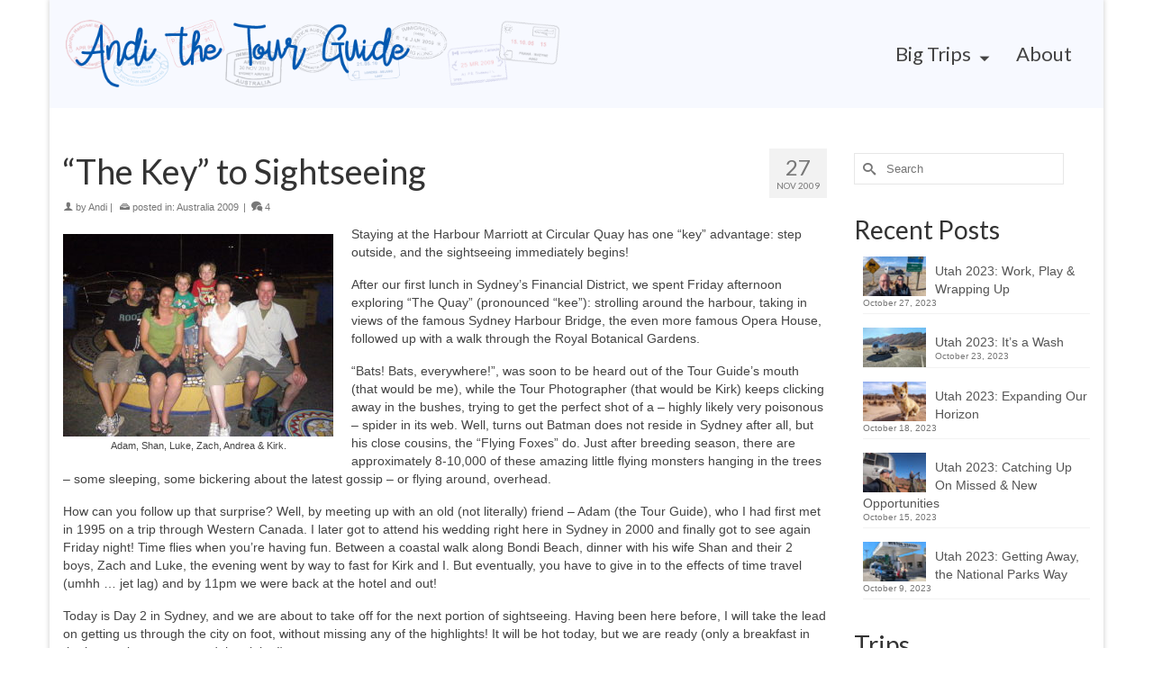

--- FILE ---
content_type: text/html; charset=UTF-8
request_url: https://andithetourguide.com/australia-2009/the-key-to-sightseeing/
body_size: 14998
content:
<!DOCTYPE html>
<html class="no-js" lang="en" itemscope="itemscope" itemtype="https://schema.org/WebPage" >
<head>
  <meta charset="UTF-8">
  <meta name="viewport" content="width=device-width, initial-scale=1.0">
  <meta http-equiv="X-UA-Compatible" content="IE=edge">
  <title>&#8220;The Key&#8221; to Sightseeing &#8211; Andi the Tour Guide</title>
<meta name='robots' content='max-image-preview:large' />
<link rel='dns-prefetch' href='//fonts.googleapis.com' />
<link rel="alternate" type="application/rss+xml" title="Andi the Tour Guide &raquo; Feed" href="https://andithetourguide.com/feed/" />
<link rel="alternate" type="application/rss+xml" title="Andi the Tour Guide &raquo; Comments Feed" href="https://andithetourguide.com/comments/feed/" />
<link rel="alternate" type="application/rss+xml" title="Andi the Tour Guide &raquo; &#8220;The Key&#8221; to Sightseeing Comments Feed" href="https://andithetourguide.com/australia-2009/the-key-to-sightseeing/feed/" />
<link rel="alternate" title="oEmbed (JSON)" type="application/json+oembed" href="https://andithetourguide.com/wp-json/oembed/1.0/embed?url=https%3A%2F%2Fandithetourguide.com%2Faustralia-2009%2Fthe-key-to-sightseeing%2F" />
<link rel="alternate" title="oEmbed (XML)" type="text/xml+oembed" href="https://andithetourguide.com/wp-json/oembed/1.0/embed?url=https%3A%2F%2Fandithetourguide.com%2Faustralia-2009%2Fthe-key-to-sightseeing%2F&#038;format=xml" />
<style id='wp-img-auto-sizes-contain-inline-css' type='text/css'>
img:is([sizes=auto i],[sizes^="auto," i]){contain-intrinsic-size:3000px 1500px}
/*# sourceURL=wp-img-auto-sizes-contain-inline-css */
</style>
<style id='wp-emoji-styles-inline-css' type='text/css'>

	img.wp-smiley, img.emoji {
		display: inline !important;
		border: none !important;
		box-shadow: none !important;
		height: 1em !important;
		width: 1em !important;
		margin: 0 0.07em !important;
		vertical-align: -0.1em !important;
		background: none !important;
		padding: 0 !important;
	}
/*# sourceURL=wp-emoji-styles-inline-css */
</style>
<style id='wp-block-library-inline-css' type='text/css'>
:root{--wp-block-synced-color:#7a00df;--wp-block-synced-color--rgb:122,0,223;--wp-bound-block-color:var(--wp-block-synced-color);--wp-editor-canvas-background:#ddd;--wp-admin-theme-color:#007cba;--wp-admin-theme-color--rgb:0,124,186;--wp-admin-theme-color-darker-10:#006ba1;--wp-admin-theme-color-darker-10--rgb:0,107,160.5;--wp-admin-theme-color-darker-20:#005a87;--wp-admin-theme-color-darker-20--rgb:0,90,135;--wp-admin-border-width-focus:2px}@media (min-resolution:192dpi){:root{--wp-admin-border-width-focus:1.5px}}.wp-element-button{cursor:pointer}:root .has-very-light-gray-background-color{background-color:#eee}:root .has-very-dark-gray-background-color{background-color:#313131}:root .has-very-light-gray-color{color:#eee}:root .has-very-dark-gray-color{color:#313131}:root .has-vivid-green-cyan-to-vivid-cyan-blue-gradient-background{background:linear-gradient(135deg,#00d084,#0693e3)}:root .has-purple-crush-gradient-background{background:linear-gradient(135deg,#34e2e4,#4721fb 50%,#ab1dfe)}:root .has-hazy-dawn-gradient-background{background:linear-gradient(135deg,#faaca8,#dad0ec)}:root .has-subdued-olive-gradient-background{background:linear-gradient(135deg,#fafae1,#67a671)}:root .has-atomic-cream-gradient-background{background:linear-gradient(135deg,#fdd79a,#004a59)}:root .has-nightshade-gradient-background{background:linear-gradient(135deg,#330968,#31cdcf)}:root .has-midnight-gradient-background{background:linear-gradient(135deg,#020381,#2874fc)}:root{--wp--preset--font-size--normal:16px;--wp--preset--font-size--huge:42px}.has-regular-font-size{font-size:1em}.has-larger-font-size{font-size:2.625em}.has-normal-font-size{font-size:var(--wp--preset--font-size--normal)}.has-huge-font-size{font-size:var(--wp--preset--font-size--huge)}.has-text-align-center{text-align:center}.has-text-align-left{text-align:left}.has-text-align-right{text-align:right}.has-fit-text{white-space:nowrap!important}#end-resizable-editor-section{display:none}.aligncenter{clear:both}.items-justified-left{justify-content:flex-start}.items-justified-center{justify-content:center}.items-justified-right{justify-content:flex-end}.items-justified-space-between{justify-content:space-between}.screen-reader-text{border:0;clip-path:inset(50%);height:1px;margin:-1px;overflow:hidden;padding:0;position:absolute;width:1px;word-wrap:normal!important}.screen-reader-text:focus{background-color:#ddd;clip-path:none;color:#444;display:block;font-size:1em;height:auto;left:5px;line-height:normal;padding:15px 23px 14px;text-decoration:none;top:5px;width:auto;z-index:100000}html :where(.has-border-color){border-style:solid}html :where([style*=border-top-color]){border-top-style:solid}html :where([style*=border-right-color]){border-right-style:solid}html :where([style*=border-bottom-color]){border-bottom-style:solid}html :where([style*=border-left-color]){border-left-style:solid}html :where([style*=border-width]){border-style:solid}html :where([style*=border-top-width]){border-top-style:solid}html :where([style*=border-right-width]){border-right-style:solid}html :where([style*=border-bottom-width]){border-bottom-style:solid}html :where([style*=border-left-width]){border-left-style:solid}html :where(img[class*=wp-image-]){height:auto;max-width:100%}:where(figure){margin:0 0 1em}html :where(.is-position-sticky){--wp-admin--admin-bar--position-offset:var(--wp-admin--admin-bar--height,0px)}@media screen and (max-width:600px){html :where(.is-position-sticky){--wp-admin--admin-bar--position-offset:0px}}

/*# sourceURL=wp-block-library-inline-css */
</style><style id='global-styles-inline-css' type='text/css'>
:root{--wp--preset--aspect-ratio--square: 1;--wp--preset--aspect-ratio--4-3: 4/3;--wp--preset--aspect-ratio--3-4: 3/4;--wp--preset--aspect-ratio--3-2: 3/2;--wp--preset--aspect-ratio--2-3: 2/3;--wp--preset--aspect-ratio--16-9: 16/9;--wp--preset--aspect-ratio--9-16: 9/16;--wp--preset--color--black: #000;--wp--preset--color--cyan-bluish-gray: #abb8c3;--wp--preset--color--white: #fff;--wp--preset--color--pale-pink: #f78da7;--wp--preset--color--vivid-red: #cf2e2e;--wp--preset--color--luminous-vivid-orange: #ff6900;--wp--preset--color--luminous-vivid-amber: #fcb900;--wp--preset--color--light-green-cyan: #7bdcb5;--wp--preset--color--vivid-green-cyan: #00d084;--wp--preset--color--pale-cyan-blue: #8ed1fc;--wp--preset--color--vivid-cyan-blue: #0693e3;--wp--preset--color--vivid-purple: #9b51e0;--wp--preset--color--virtue-primary: #2d5c88;--wp--preset--color--virtue-primary-light: #6c8dab;--wp--preset--color--very-light-gray: #eee;--wp--preset--color--very-dark-gray: #444;--wp--preset--gradient--vivid-cyan-blue-to-vivid-purple: linear-gradient(135deg,rgb(6,147,227) 0%,rgb(155,81,224) 100%);--wp--preset--gradient--light-green-cyan-to-vivid-green-cyan: linear-gradient(135deg,rgb(122,220,180) 0%,rgb(0,208,130) 100%);--wp--preset--gradient--luminous-vivid-amber-to-luminous-vivid-orange: linear-gradient(135deg,rgb(252,185,0) 0%,rgb(255,105,0) 100%);--wp--preset--gradient--luminous-vivid-orange-to-vivid-red: linear-gradient(135deg,rgb(255,105,0) 0%,rgb(207,46,46) 100%);--wp--preset--gradient--very-light-gray-to-cyan-bluish-gray: linear-gradient(135deg,rgb(238,238,238) 0%,rgb(169,184,195) 100%);--wp--preset--gradient--cool-to-warm-spectrum: linear-gradient(135deg,rgb(74,234,220) 0%,rgb(151,120,209) 20%,rgb(207,42,186) 40%,rgb(238,44,130) 60%,rgb(251,105,98) 80%,rgb(254,248,76) 100%);--wp--preset--gradient--blush-light-purple: linear-gradient(135deg,rgb(255,206,236) 0%,rgb(152,150,240) 100%);--wp--preset--gradient--blush-bordeaux: linear-gradient(135deg,rgb(254,205,165) 0%,rgb(254,45,45) 50%,rgb(107,0,62) 100%);--wp--preset--gradient--luminous-dusk: linear-gradient(135deg,rgb(255,203,112) 0%,rgb(199,81,192) 50%,rgb(65,88,208) 100%);--wp--preset--gradient--pale-ocean: linear-gradient(135deg,rgb(255,245,203) 0%,rgb(182,227,212) 50%,rgb(51,167,181) 100%);--wp--preset--gradient--electric-grass: linear-gradient(135deg,rgb(202,248,128) 0%,rgb(113,206,126) 100%);--wp--preset--gradient--midnight: linear-gradient(135deg,rgb(2,3,129) 0%,rgb(40,116,252) 100%);--wp--preset--font-size--small: 13px;--wp--preset--font-size--medium: 20px;--wp--preset--font-size--large: 36px;--wp--preset--font-size--x-large: 42px;--wp--preset--spacing--20: 0.44rem;--wp--preset--spacing--30: 0.67rem;--wp--preset--spacing--40: 1rem;--wp--preset--spacing--50: 1.5rem;--wp--preset--spacing--60: 2.25rem;--wp--preset--spacing--70: 3.38rem;--wp--preset--spacing--80: 5.06rem;--wp--preset--shadow--natural: 6px 6px 9px rgba(0, 0, 0, 0.2);--wp--preset--shadow--deep: 12px 12px 50px rgba(0, 0, 0, 0.4);--wp--preset--shadow--sharp: 6px 6px 0px rgba(0, 0, 0, 0.2);--wp--preset--shadow--outlined: 6px 6px 0px -3px rgb(255, 255, 255), 6px 6px rgb(0, 0, 0);--wp--preset--shadow--crisp: 6px 6px 0px rgb(0, 0, 0);}:where(.is-layout-flex){gap: 0.5em;}:where(.is-layout-grid){gap: 0.5em;}body .is-layout-flex{display: flex;}.is-layout-flex{flex-wrap: wrap;align-items: center;}.is-layout-flex > :is(*, div){margin: 0;}body .is-layout-grid{display: grid;}.is-layout-grid > :is(*, div){margin: 0;}:where(.wp-block-columns.is-layout-flex){gap: 2em;}:where(.wp-block-columns.is-layout-grid){gap: 2em;}:where(.wp-block-post-template.is-layout-flex){gap: 1.25em;}:where(.wp-block-post-template.is-layout-grid){gap: 1.25em;}.has-black-color{color: var(--wp--preset--color--black) !important;}.has-cyan-bluish-gray-color{color: var(--wp--preset--color--cyan-bluish-gray) !important;}.has-white-color{color: var(--wp--preset--color--white) !important;}.has-pale-pink-color{color: var(--wp--preset--color--pale-pink) !important;}.has-vivid-red-color{color: var(--wp--preset--color--vivid-red) !important;}.has-luminous-vivid-orange-color{color: var(--wp--preset--color--luminous-vivid-orange) !important;}.has-luminous-vivid-amber-color{color: var(--wp--preset--color--luminous-vivid-amber) !important;}.has-light-green-cyan-color{color: var(--wp--preset--color--light-green-cyan) !important;}.has-vivid-green-cyan-color{color: var(--wp--preset--color--vivid-green-cyan) !important;}.has-pale-cyan-blue-color{color: var(--wp--preset--color--pale-cyan-blue) !important;}.has-vivid-cyan-blue-color{color: var(--wp--preset--color--vivid-cyan-blue) !important;}.has-vivid-purple-color{color: var(--wp--preset--color--vivid-purple) !important;}.has-black-background-color{background-color: var(--wp--preset--color--black) !important;}.has-cyan-bluish-gray-background-color{background-color: var(--wp--preset--color--cyan-bluish-gray) !important;}.has-white-background-color{background-color: var(--wp--preset--color--white) !important;}.has-pale-pink-background-color{background-color: var(--wp--preset--color--pale-pink) !important;}.has-vivid-red-background-color{background-color: var(--wp--preset--color--vivid-red) !important;}.has-luminous-vivid-orange-background-color{background-color: var(--wp--preset--color--luminous-vivid-orange) !important;}.has-luminous-vivid-amber-background-color{background-color: var(--wp--preset--color--luminous-vivid-amber) !important;}.has-light-green-cyan-background-color{background-color: var(--wp--preset--color--light-green-cyan) !important;}.has-vivid-green-cyan-background-color{background-color: var(--wp--preset--color--vivid-green-cyan) !important;}.has-pale-cyan-blue-background-color{background-color: var(--wp--preset--color--pale-cyan-blue) !important;}.has-vivid-cyan-blue-background-color{background-color: var(--wp--preset--color--vivid-cyan-blue) !important;}.has-vivid-purple-background-color{background-color: var(--wp--preset--color--vivid-purple) !important;}.has-black-border-color{border-color: var(--wp--preset--color--black) !important;}.has-cyan-bluish-gray-border-color{border-color: var(--wp--preset--color--cyan-bluish-gray) !important;}.has-white-border-color{border-color: var(--wp--preset--color--white) !important;}.has-pale-pink-border-color{border-color: var(--wp--preset--color--pale-pink) !important;}.has-vivid-red-border-color{border-color: var(--wp--preset--color--vivid-red) !important;}.has-luminous-vivid-orange-border-color{border-color: var(--wp--preset--color--luminous-vivid-orange) !important;}.has-luminous-vivid-amber-border-color{border-color: var(--wp--preset--color--luminous-vivid-amber) !important;}.has-light-green-cyan-border-color{border-color: var(--wp--preset--color--light-green-cyan) !important;}.has-vivid-green-cyan-border-color{border-color: var(--wp--preset--color--vivid-green-cyan) !important;}.has-pale-cyan-blue-border-color{border-color: var(--wp--preset--color--pale-cyan-blue) !important;}.has-vivid-cyan-blue-border-color{border-color: var(--wp--preset--color--vivid-cyan-blue) !important;}.has-vivid-purple-border-color{border-color: var(--wp--preset--color--vivid-purple) !important;}.has-vivid-cyan-blue-to-vivid-purple-gradient-background{background: var(--wp--preset--gradient--vivid-cyan-blue-to-vivid-purple) !important;}.has-light-green-cyan-to-vivid-green-cyan-gradient-background{background: var(--wp--preset--gradient--light-green-cyan-to-vivid-green-cyan) !important;}.has-luminous-vivid-amber-to-luminous-vivid-orange-gradient-background{background: var(--wp--preset--gradient--luminous-vivid-amber-to-luminous-vivid-orange) !important;}.has-luminous-vivid-orange-to-vivid-red-gradient-background{background: var(--wp--preset--gradient--luminous-vivid-orange-to-vivid-red) !important;}.has-very-light-gray-to-cyan-bluish-gray-gradient-background{background: var(--wp--preset--gradient--very-light-gray-to-cyan-bluish-gray) !important;}.has-cool-to-warm-spectrum-gradient-background{background: var(--wp--preset--gradient--cool-to-warm-spectrum) !important;}.has-blush-light-purple-gradient-background{background: var(--wp--preset--gradient--blush-light-purple) !important;}.has-blush-bordeaux-gradient-background{background: var(--wp--preset--gradient--blush-bordeaux) !important;}.has-luminous-dusk-gradient-background{background: var(--wp--preset--gradient--luminous-dusk) !important;}.has-pale-ocean-gradient-background{background: var(--wp--preset--gradient--pale-ocean) !important;}.has-electric-grass-gradient-background{background: var(--wp--preset--gradient--electric-grass) !important;}.has-midnight-gradient-background{background: var(--wp--preset--gradient--midnight) !important;}.has-small-font-size{font-size: var(--wp--preset--font-size--small) !important;}.has-medium-font-size{font-size: var(--wp--preset--font-size--medium) !important;}.has-large-font-size{font-size: var(--wp--preset--font-size--large) !important;}.has-x-large-font-size{font-size: var(--wp--preset--font-size--x-large) !important;}
/*# sourceURL=global-styles-inline-css */
</style>

<style id='classic-theme-styles-inline-css' type='text/css'>
/*! This file is auto-generated */
.wp-block-button__link{color:#fff;background-color:#32373c;border-radius:9999px;box-shadow:none;text-decoration:none;padding:calc(.667em + 2px) calc(1.333em + 2px);font-size:1.125em}.wp-block-file__button{background:#32373c;color:#fff;text-decoration:none}
/*# sourceURL=/wp-includes/css/classic-themes.min.css */
</style>
<link rel='stylesheet' id='slb_core-css' href='https://andithetourguide.com/wp-content/plugins/simple-lightbox/client/css/app.css?ver=2.9.4' type='text/css' media='all' />
<link rel='stylesheet' id='tablepress-default-css' href='https://andithetourguide.com/wp-content/plugins/tablepress/css/build/default.css?ver=3.2.6' type='text/css' media='all' />
<style id='kadence-blocks-global-variables-inline-css' type='text/css'>
:root {--global-kb-font-size-sm:clamp(0.8rem, 0.73rem + 0.217vw, 0.9rem);--global-kb-font-size-md:clamp(1.1rem, 0.995rem + 0.326vw, 1.25rem);--global-kb-font-size-lg:clamp(1.75rem, 1.576rem + 0.543vw, 2rem);--global-kb-font-size-xl:clamp(2.25rem, 1.728rem + 1.63vw, 3rem);--global-kb-font-size-xxl:clamp(2.5rem, 1.456rem + 3.26vw, 4rem);--global-kb-font-size-xxxl:clamp(2.75rem, 0.489rem + 7.065vw, 6rem);}:root {--global-palette1: #3182CE;--global-palette2: #2B6CB0;--global-palette3: #1A202C;--global-palette4: #2D3748;--global-palette5: #4A5568;--global-palette6: #718096;--global-palette7: #EDF2F7;--global-palette8: #F7FAFC;--global-palette9: #ffffff;}
/*# sourceURL=kadence-blocks-global-variables-inline-css */
</style>
<link rel='stylesheet' id='virtue_main-css' href='https://andithetourguide.com/wp-content/themes/virtue_premium/assets/css/virtue.css?ver=4.10.21' type='text/css' media='all' />
<link rel='stylesheet' id='virtue_print-css' href='https://andithetourguide.com/wp-content/themes/virtue_premium/assets/css/virtue_print.css?ver=4.10.21' type='text/css' media='print' />
<link rel='stylesheet' id='virtue_so_pb-css' href='https://andithetourguide.com/wp-content/themes/virtue_premium/assets/css/virtue-so-page-builder.css?ver=4.10.21' type='text/css' media='all' />
<link rel='stylesheet' id='virtue_icons-css' href='https://andithetourguide.com/wp-content/themes/virtue_premium/assets/css/virtue_icons.css?ver=4.10.21' type='text/css' media='all' />
<link rel='stylesheet' id='virtue_skin-css' href='https://andithetourguide.com/wp-content/themes/virtue_premium/assets/css/skins/default.css?ver=4.10.21' type='text/css' media='all' />
<link rel='stylesheet' id='redux-google-fonts-virtue_premium-css' href='https://fonts.googleapis.com/css?family=Lato%3A400%2C700&#038;ver=6.9' type='text/css' media='all' />
<script type="text/javascript" src="https://andithetourguide.com/wp-includes/js/jquery/jquery.min.js?ver=3.7.1" id="jquery-core-js"></script>
<script type="text/javascript" src="https://andithetourguide.com/wp-includes/js/jquery/jquery-migrate.min.js?ver=3.4.1" id="jquery-migrate-js"></script>
<link rel="https://api.w.org/" href="https://andithetourguide.com/wp-json/" /><link rel="alternate" title="JSON" type="application/json" href="https://andithetourguide.com/wp-json/wp/v2/posts/181" /><link rel="EditURI" type="application/rsd+xml" title="RSD" href="https://andithetourguide.com/xmlrpc.php?rsd" />

<link rel="canonical" href="https://andithetourguide.com/australia-2009/the-key-to-sightseeing/" />
<link rel='shortlink' href='https://andithetourguide.com/?p=181' />

		<!-- GA Google Analytics @ https://m0n.co/ga -->
		<script async src="https://www.googletagmanager.com/gtag/js?id=UA-39499605-3"></script>
		<script>
			window.dataLayer = window.dataLayer || [];
			function gtag(){dataLayer.push(arguments);}
			gtag('js', new Date());
			gtag('config', 'UA-39499605-3');
		</script>

	<style type="text/css" id="kt-custom-css">#logo {padding-top:25px;}#logo {padding-bottom:5px;}#logo {margin-left:15px;}#logo {margin-right:0px;}#nav-main, .nav-main {margin-top:40px;}#nav-main, .nav-main  {margin-bottom:10px;}.headerfont, .tp-caption, .yith-wcan-list li, .yith-wcan .yith-wcan-reset-navigation, ul.yith-wcan-label li a, .price {font-family:Lato;} 
  .topbarmenu ul li {font-family:Lato;}
  #kadbreadcrumbs {font-family:Arial, Helvetica, sans-serif;}.headerclass, .mobile-headerclass, .kt-mainnavsticky .sticky-wrapper.is-sticky #nav-main {background:#f7f9ff    ;}.footerclass {background:#f7f9ff    ;}input[type=number]::-webkit-inner-spin-button, input[type=number]::-webkit-outer-spin-button { -webkit-appearance: none; margin: 0; } input[type=number] {-moz-appearance: textfield;}.quantity input::-webkit-outer-spin-button,.quantity input::-webkit-inner-spin-button {display: none;}.portfolionav {padding: 10px 0 10px;}.woocommerce-ordering {margin: 16px 0 0;}.product_item .product_details h5 {text-transform: none;} @media (-webkit-min-device-pixel-ratio: 2), (min-resolution: 192dpi) { body #kad-banner #logo .kad-standard-logo, body #kad-banner #logo .kt-intrinsic-container-center {display: none;} body #kad-banner #logo .kad-retina-logo {display: block;}}.product_item .product_details h5 {min-height:40px;}#nav-second ul.sf-menu>li {width:16.5%;}.kad-header-style-two .nav-main ul.sf-menu > li {width: 33.333333%;}[class*="wp-image"] {-webkit-box-shadow: none;-moz-box-shadow: none;box-shadow: none;border:none;}[class*="wp-image"]:hover {-webkit-box-shadow: none;-moz-box-shadow: none;box-shadow: none;border:none;} .light-dropshaddow {-moz-box-shadow: none;-webkit-box-shadow: none;box-shadow: none;}.kad-header-style-three #nav-main ul.sf-menu > li > a {line-height:120px; height:120px;}.entry-content p { margin-bottom:16px;}.loading {
    background: url(/wp-content/uploads/2019/02/000000-0.png) no-repeat center center; 
}

.slick-dots{
    margin-left: -1000px;
}

a.kt-excerpt-readmore {
    font-weight: bold;
}</style><link rel="icon" href="https://andithetourguide.com/wp-content/uploads/2018/12/cropped-andi-32x32.png" sizes="32x32" />
<link rel="icon" href="https://andithetourguide.com/wp-content/uploads/2018/12/cropped-andi-192x192.png" sizes="192x192" />
<link rel="apple-touch-icon" href="https://andithetourguide.com/wp-content/uploads/2018/12/cropped-andi-180x180.png" />
<meta name="msapplication-TileImage" content="https://andithetourguide.com/wp-content/uploads/2018/12/cropped-andi-270x270.png" />
<style type="text/css" title="dynamic-css" class="options-output">header #logo a.brand,.logofont{font-family:Lato;line-height:40px;font-weight:400;font-style:normal;font-size:32px;}.kad_tagline{font-family:Lato;line-height:20px;font-weight:400;font-style:normal;color:#444444;font-size:14px;}.product_item .product_details h5{font-family:Lato;line-height:20px;font-weight:700;font-style:normal;font-size:16px;}h1{font-family:Lato;line-height:40px;font-weight:400;font-style:normal;font-size:38px;}h2{font-family:Lato;line-height:40px;font-weight:400;font-style:normal;font-size:32px;}h3{font-family:Lato;line-height:40px;font-weight:400;font-style:normal;font-size:28px;}h4{font-family:Lato;line-height:40px;font-weight:400;font-style:normal;font-size:24px;}h5{font-family:Lato;line-height:24px;font-weight:normal;font-style:normal;font-size:18px;}body{font-family:Arial, Helvetica, sans-serif;line-height:20px;font-weight:400;font-style:normal;font-size:14px;}#nav-main ul.sf-menu a, .nav-main ul.sf-menu a{font-family:Lato;line-height:22px;font-weight:400;font-style:normal;font-size:22px;}#nav-second ul.sf-menu a{font-family:Lato;line-height:22px;font-weight:400;font-style:normal;font-size:22px;}#nav-main ul.sf-menu ul li a, #nav-second ul.sf-menu ul li a, .nav-main ul.sf-menu ul li a{line-height:inherit;font-size:12px;}.kad-nav-inner .kad-mnav, .kad-mobile-nav .kad-nav-inner li a,.nav-trigger-case{font-family:Lato;line-height:20px;font-weight:400;font-style:normal;font-size:16px;}</style></head>
<body class="wp-singular post-template-default single single-post postid-181 single-format-standard wp-embed-responsive wp-theme-virtue_premium kt-turnoff-lightbox kt-showsub-indicator stickyheader virtue-skin-default boxed the-key-to-sightseeing" data-smooth-scrolling="0" data-smooth-scrolling-hide="0" data-jsselect="1" data-product-tab-scroll="0" data-animate="1" data-sticky="1" >
		<div id="wrapper" class="container">
	<!--[if lt IE 8]><div class="alert"> You are using an outdated browser. Please upgrade your browser to improve your experience.</div><![endif]-->
	<header id="kad-banner" class="banner headerclass kad-header-style-three kt-not-mobile-sticky" data-header-shrink="1" data-mobile-sticky="0" data-header-base-height="120">
  <div id="kad-shrinkheader" class="container" style="height:120px; line-height:120px; ">
    <div class="row">
          <div class="col-md-6 clearfix kad-header-left">
            <div id="logo" class="logocase">
              <a class="brand logofont" style="height:120px; line-height:120px; display:block;" href="https://andithetourguide.com/" title="Andi the Tour Guide">
              								<div id="thelogo" style="height:120px; line-height:120px;">
															<img src="https://andithetourguide.com/wp-content/uploads/2016/05/andithetourguide.png" style="max-height:120px" alt="Andi the Tour Guide" class="kad-standard-logo" />
																<img src="https://andithetourguide.com/wp-content/uploads/2016/05/andithetourguide.png" class="kad-retina-logo" alt="Andi the Tour Guide" style="max-height:120px" />
													</div>
					              </a>
           </div> <!-- Close #logo -->
       </div><!-- close col-md-4 -->

       <div class="col-md-6 kad-header-right">
         <nav id="nav-main" class="clearfix nav-main">
          <ul id="menu-main" class="sf-menu"><li  class=" sf-dropdown menu-item-has-children menu-item-2862 menu-item menu-big-trips"><a href="https://andithetourguide.com/travel/"><span>Big Trips</span></a>
<ul class="sub-menu sf-dropdown-menu dropdown">
	<li  class=" menu-item-11415 menu-item menu-utah-2023"><a href="https://andithetourguide.com/travel/utah-2023/"><span>Utah 2023</span></a></li>
	<li  class=" menu-item-10915 menu-item menu-getting-away-2021"><a href="https://andithetourguide.com/travel/getting-away-2021/"><span>Getting Away 2021</span></a></li>
	<li  class=" menu-item-5985 menu-item menu-utah-2020"><a href="https://andithetourguide.com/travel/utah-2020/"><span>Utah 2020</span></a></li>
	<li  class=" menu-item-4699 menu-item menu-norway-sweden-finland-estonia-2019"><a href="https://andithetourguide.com/travel/scandinavia-2019/"><span>Norway, Sweden, Finland &#038; Estonia 2019</span></a></li>
	<li  class=" menu-item-4698 menu-item menu-alaska-2018"><a href="https://andithetourguide.com/travel/alaska-2018/"><span>Alaska 2018</span></a></li>
	<li  class=" menu-item-4701 menu-item menu-europe-holland-germany-austria-2018"><a href="https://andithetourguide.com/travel/europe-2018/"><span>Europe (Holland, Germany &#038; Austria) 2018</span></a></li>
	<li  class=" menu-item-4700 menu-item menu-southeast-asia-2017"><a href="https://andithetourguide.com/travel/southeast-asia-2017/"><span>Southeast Asia 2017</span></a></li>
	<li  class=" menu-item-2864 menu-item menu-usa-road-trip-2016"><a href="https://andithetourguide.com/travel/usa-2016/"><span>USA Road Trip 2016</span></a></li>
	<li  class=" menu-item-2863 menu-item menu-europe-switzerland-italy-austria-2015"><a href="https://andithetourguide.com/travel/europe-2015/"><span>Europe (Switzerland, Italy &#038; Austria) 2015</span></a></li>
	<li  class=" menu-item-2865 menu-item menu-new-zealand-2014"><a href="https://andithetourguide.com/travel/new-zealand-2014/"><span>New Zealand 2014</span></a></li>
	<li  class=" menu-item-2893 menu-item menu-london-2012"><a href="https://andithetourguide.com/london-2012/london-2012/"><span>London 2012</span></a></li>
	<li  class=" menu-item-2866 menu-item menu-southwest-2012"><a href="https://andithetourguide.com/travel/southwest-2012/"><span>Southwest 2012</span></a></li>
	<li  class=" menu-item-2871 menu-item menu-canada-2011"><a href="https://andithetourguide.com/travel/canada-2011/"><span>Canada 2011</span></a></li>
	<li  class=" menu-item-2869 menu-item menu-thailand-2011"><a href="https://andithetourguide.com/travel/thailand-2011/"><span>Thailand 2011</span></a></li>
	<li  class=" menu-item-2867 menu-item menu-florida-2010"><a href="https://andithetourguide.com/travel/florida-2010/"><span>Florida 2010</span></a></li>
	<li  class=" menu-item-2868 menu-item menu-austria-2010"><a href="https://andithetourguide.com/travel/austria-2010/"><span>Austria 2010</span></a></li>
	<li  class=" menu-item-2870 menu-item menu-australia-2009"><a href="https://andithetourguide.com/travel/australia-2009/"><span>Australia 2009</span></a></li>
</ul>
</li>
<li  class=" menu-item-2881 menu-item menu-about"><a href="https://andithetourguide.com/about/"><span>About</span></a></li>
           </ul>         </nav> 
        </div> <!-- Close span7 -->       
    </div> <!-- Close Row -->
  </div> <!-- Close Container -->
        <div class="container kad-nav-three" >
           <div id="mobile-nav-trigger" class="nav-trigger mobile-nav-trigger-id">
              <button class="nav-trigger-case collapsed" title="Menu" aria-label="Menu" data-toggle="collapse" rel="nofollow" data-target=".mobile_menu_collapse">
                <span class="kad-navbtn mobileclass clearfix"><i class="icon-menu"></i></span>
                                <span class="kad-menu-name mobileclass">Menu</span>
              </button>
            </div>
            <div id="kad-mobile-nav" class="kad-mobile-nav id-kad-mobile-nav">
              <div class="kad-nav-inner mobileclass">
                <div id="mobile_menu_collapse" class="kad-nav-collapse collapse mobile_menu_collapse">
                <ul id="menu-mobile" class="kad-mnav"><li  class=" sf-dropdown menu-item-has-children menu-item-3378 menu-item menu-big-trips"><a href="https://andithetourguide.com/travel/"><span>Big Trips</span></a>
<ul class="sub-menu sf-dropdown-menu dropdown">
	<li  class=" menu-item-11794 menu-item menu-utah-2023"><a href="https://andithetourguide.com/travel/utah-2023/"><span>Utah 2023</span></a></li>
	<li  class=" menu-item-11793 menu-item menu-getting-away-2021"><a href="https://andithetourguide.com/travel/getting-away-2021/"><span>Getting Away 2021</span></a></li>
	<li  class=" menu-item-11792 menu-item menu-utah-2020"><a href="https://andithetourguide.com/travel/utah-2020/"><span>Utah 2020</span></a></li>
	<li  class=" menu-item-4694 menu-item menu-norway-sweden-finland-estonia-2019"><a href="https://andithetourguide.com/travel/scandinavia-2019/"><span>Norway, Sweden, Finland &#038; Estonia 2019</span></a></li>
	<li  class=" menu-item-4693 menu-item menu-alaska-2018"><a href="https://andithetourguide.com/travel/alaska-2018/"><span>Alaska 2018</span></a></li>
	<li  class=" menu-item-4696 menu-item menu-europe-holland-germany-austria-2018"><a href="https://andithetourguide.com/travel/europe-2018/"><span>Europe (Holland, Germany &#038; Austria) 2018</span></a></li>
	<li  class=" menu-item-4695 menu-item menu-southeast-asia-2017"><a href="https://andithetourguide.com/travel/southeast-asia-2017/"><span>Southeast Asia 2017</span></a></li>
	<li  class=" menu-item-3380 menu-item menu-usa-road-trip-2016"><a href="https://andithetourguide.com/travel/usa-2016/"><span>USA Road Trip 2016</span></a></li>
	<li  class=" menu-item-3379 menu-item menu-europe-switzerland-italy-austria-2015"><a href="https://andithetourguide.com/travel/europe-2015/"><span>Europe (Switzerland, Italy &#038; Austria) 2015</span></a></li>
	<li  class=" menu-item-3381 menu-item menu-new-zealand-2014"><a href="https://andithetourguide.com/travel/new-zealand-2014/"><span>New Zealand 2014</span></a></li>
	<li  class=" menu-item-3389 menu-item menu-london-2012"><a href="https://andithetourguide.com/london-2012/london-2012/"><span>London 2012</span></a></li>
	<li  class=" menu-item-3382 menu-item menu-southwest-2012"><a href="https://andithetourguide.com/travel/southwest-2012/"><span>Southwest 2012</span></a></li>
	<li  class=" menu-item-3387 menu-item menu-canada-2011"><a href="https://andithetourguide.com/travel/canada-2011/"><span>Canada 2011</span></a></li>
	<li  class=" menu-item-3385 menu-item menu-thailand-2011"><a href="https://andithetourguide.com/travel/thailand-2011/"><span>Thailand 2011</span></a></li>
	<li  class=" menu-item-3383 menu-item menu-florida-2010"><a href="https://andithetourguide.com/travel/florida-2010/"><span>Florida 2010</span></a></li>
	<li  class=" menu-item-3384 menu-item menu-austria-2010"><a href="https://andithetourguide.com/travel/austria-2010/"><span>Austria 2010</span></a></li>
	<li  class=" menu-item-3386 menu-item menu-australia-2009"><a href="https://andithetourguide.com/travel/australia-2009/"><span>Australia 2009</span></a></li>
</ul>
</li>
<li  class=" menu-item-3388 menu-item menu-about"><a href="https://andithetourguide.com/about/"><span>About</span></a></li>
<li  class=" menu-item-11795 menu-item menu-home"><a href="https://andithetourguide.com"><span>Home</span></a></li>
</ul>               </div>
            </div>
          </div>
          </div> <!-- Close Container -->
           
          </header>	<div class="wrap clearfix contentclass hfeed" role="document">

			<div id="content" class="container">
	<div id="post-181" class="row single-article">
		<div class="main col-lg-9 col-md-8" id="ktmain" role="main">
							<article class="kt_no_post_header_content post-181 post type-post status-publish format-standard has-post-thumbnail hentry category-australia-2009">
						<div class="postmeta updated color_gray">
		<div class="postdate bg-lightgray headerfont">
			<meta itemprop="datePublished" content="2020-01-01T23:29:22-08:00">
			<span class="postday">27</span>
			Nov 2009		</div>
	</div>
						<header>
					<h1 class="entry-title">&#8220;The Key&#8221; to Sightseeing</h1><div class="subhead">
			<span class="postauthortop author vcard">
			<i class="icon-user2"></i>
			by 			<span itemprop="author"><a href="https://andithetourguide.com/author/andrea/" class="fn" rel="author">Andi</a></span>
			<span class="virtue-meta-divider post-author-divider"> | </span>
		</span>
				<span class="postedintop">
			<i class="icon-drawer"></i>
			posted in: <a href="https://andithetourguide.com/category/australia-2009/" rel="category tag">Australia 2009</a>		</span>
		<span class="virtue-meta-divider post-category-divider kad-hidepostedin"> | </span>
				<span class="postcommentscount">
			<a href="https://andithetourguide.com/australia-2009/the-key-to-sightseeing/#virtue_comments">
				<i class="icon-bubbles"></i>
				4			</a>
		</span>
		</div>
					</header>
					<div class="entry-content clearfix" itemprop="articleBody">
						<figure id="attachment_6056" class="thumbnail wp-caption alignleft" style="width: 300px"><a href="https://andithetourguide.com/wp-content/uploads/2009/11/australia-day-01-54.jpg" data-slb-active="1" data-slb-asset="632221512" data-slb-internal="0" data-slb-group="181"><img fetchpriority="high" decoding="async" class="size-medium wp-image-6056" src="https://andithetourguide.com/wp-content/uploads/2009/11/australia-day-01-54-300x225.jpg" alt="" width="300" height="225" data-id="6056" srcset="https://andithetourguide.com/wp-content/uploads/2009/11/australia-day-01-54-300x225.jpg 300w, https://andithetourguide.com/wp-content/uploads/2009/11/australia-day-01-54-1024x767.jpg 1024w, https://andithetourguide.com/wp-content/uploads/2009/11/australia-day-01-54-366x274.jpg 366w, https://andithetourguide.com/wp-content/uploads/2009/11/australia-day-01-54-520x390.jpg 520w, https://andithetourguide.com/wp-content/uploads/2009/11/australia-day-01-54-260x195.jpg 260w, https://andithetourguide.com/wp-content/uploads/2009/11/australia-day-01-54.jpg 1200w" sizes="(max-width: 300px) 100vw, 300px" /></a><figcaption class="caption wp-caption-text">Adam, Shan, Luke, Zach, Andrea &amp; Kirk.</figcaption></figure>
<p>Staying at the Harbour Marriott at Circular Quay has one &#8220;key&#8221; advantage: step outside, and the sightseeing immediately begins!</p>
<p>After our first lunch in Sydney&#8217;s Financial District, we spent Friday afternoon exploring &#8220;The Quay&#8221; (pronounced &#8220;kee&#8221;): strolling around the harbour, taking in views of the famous Sydney Harbour Bridge, the even more famous Opera House, followed up with a walk through the Royal Botanical Gardens.</p>
<p>&#8220;Bats! Bats, everywhere!&#8221;, was soon to be heard out of the Tour Guide&#8217;s mouth (that would be me), while the Tour Photographer (that would be Kirk) keeps clicking away in the bushes, trying to get the perfect shot of a &#8211; highly likely very poisonous &#8211; spider in its web. Well, turns out Batman does not reside in Sydney after all, but his close cousins, the &#8220;Flying Foxes&#8221; do. Just after breeding season, there are approximately 8-10,000 of these amazing little flying monsters hanging in the trees &#8211; some sleeping, some bickering about the latest gossip &#8211; or flying around, overhead.</p>
<p>How can you follow up that surprise? Well, by meeting up with an old (not literally) friend &#8211; Adam (the Tour Guide), who I had first met in 1995 on a trip through Western Canada. I later got to attend his wedding right here in Sydney in 2000 and finally got to see again Friday night! Time flies when you&#8217;re having fun. Between a coastal walk along Bondi Beach, dinner with his wife Shan and their 2 boys, Zach and Luke, the evening went by way to fast for Kirk and I. But eventually, you have to give in to the effects of time travel (umhh &#8230; jet lag) and by 11pm we were back at the hotel and out!</p>
<p>Today is Day 2 in Sydney, and we are about to take off for the next portion of sightseeing. Having been here before, I will take the lead on getting us through the city on foot, without missing any of the highlights! It will be hot today, but we are ready (only a breakfast in the lounge between us and the sights!) &#8230;</p>
<p>More to follow &#8230; stay tuned!</p>
					</div>
					<footer class="single-footer">
						<meta itemprop="dateModified" content="2020-01-01T23:29:22-08:00"><meta itemscope itemprop="mainEntityOfPage" content="https://andithetourguide.com/australia-2009/the-key-to-sightseeing/" itemType="https://schema.org/WebPage" itemid="https://andithetourguide.com/australia-2009/the-key-to-sightseeing/"><div itemprop="publisher" itemscope itemtype="https://schema.org/Organization"><div itemprop="logo" itemscope itemtype="https://schema.org/ImageObject"><meta itemprop="url" content="https://andithetourguide.com/wp-content/uploads/2016/05/andithetourguide.png"><meta itemprop="width" content="720"><meta itemprop="height" content="105"></div><meta itemprop="name" content="Andi the Tour Guide"></div><div class="kad-post-navigation clearfix">
        <div class="alignleft kad-previous-link">
        <a href="https://andithetourguide.com/australia-2009/photo-gallery-day-1/" rel="prev">Previous Post</a> 
        </div>
        <div class="alignright kad-next-link">
        <a href="https://andithetourguide.com/australia-2009/hulk-hogan-spotted/" rel="next">Next Post</a> 
        </div>
 </div> <!-- end navigation -->					</footer>
				</article>
				<div id="virtue_comments"></div>	<section id="comments">
		<h3>
			4 Responses		</h3>

		<ol class="media-list comment-list">
			
  <li id="comment-20" class="comment even thread-even depth-1 media comment-20">
    <img alt='' src='https://secure.gravatar.com/avatar/af5e497bce6ed399ccf1528a9cf650497b90bca0619e0b3b0abda3a0182f3bf2?s=56&#038;d=mm&#038;r=g' srcset='https://secure.gravatar.com/avatar/af5e497bce6ed399ccf1528a9cf650497b90bca0619e0b3b0abda3a0182f3bf2?s=112&#038;d=mm&#038;r=g 2x' class='avatar pull-left media-object avatar-56 photo' height='56' width='56' decoding='async'/>    <div class="media-body">
      <div class="comment-header clearfix">
        <h5 class="media-heading">Adam</h5>
        <div class="comment-meta">
        <time datetime="2009-11-28T00:39:55-08:00">
          November 28, 2009        </time>
        |
        <a rel="nofollow" class="comment-reply-link" href="https://andithetourguide.com/australia-2009/the-key-to-sightseeing/?replytocom=20#respond" data-commentid="20" data-postid="181" data-belowelement="comment-20" data-respondelement="respond" data-replyto="Reply to Adam" aria-label="Reply to Adam">Reply</a>        
                </div>
      </div>

      
      <p>back a the hotel at 11pm?! We only left you at 10pm! You were supposed to go raving until at least 2am! Great to catch up and see/meet you guys too. Had a great time.</p>
<p>Sabine&#8230;..wish you were here!</p>
      
  </div></li>

  <li id="comment-21" class="comment odd alt thread-odd thread-alt depth-1 media comment-21">
    <img alt='' src='https://secure.gravatar.com/avatar/af5e497bce6ed399ccf1528a9cf650497b90bca0619e0b3b0abda3a0182f3bf2?s=56&#038;d=mm&#038;r=g' srcset='https://secure.gravatar.com/avatar/af5e497bce6ed399ccf1528a9cf650497b90bca0619e0b3b0abda3a0182f3bf2?s=112&#038;d=mm&#038;r=g 2x' class='avatar pull-left media-object avatar-56 photo' height='56' width='56' decoding='async'/>    <div class="media-body">
      <div class="comment-header clearfix">
        <h5 class="media-heading">Adam</h5>
        <div class="comment-meta">
        <time datetime="2009-11-28T00:49:11-08:00">
          November 28, 2009        </time>
        |
        <a rel="nofollow" class="comment-reply-link" href="https://andithetourguide.com/australia-2009/the-key-to-sightseeing/?replytocom=21#respond" data-commentid="21" data-postid="181" data-belowelement="comment-21" data-respondelement="respond" data-replyto="Reply to Adam" aria-label="Reply to Adam">Reply</a>        
                </div>
      </div>

      
      <p>&#8230;and i can&#8217;t believe how nicely the boys are smiling. I&#8217;ve never been able to get that result &#8211; they must have liked you guys!</p>
      
  </div></li>

  <li id="comment-22" class="comment even thread-even depth-1 media comment-22">
    <img alt='' src='https://secure.gravatar.com/avatar/e83a230a4e545c75414fd443c45ba25689cf2e266f7f38ba1b5a2bda98a31a80?s=56&#038;d=mm&#038;r=g' srcset='https://secure.gravatar.com/avatar/e83a230a4e545c75414fd443c45ba25689cf2e266f7f38ba1b5a2bda98a31a80?s=112&#038;d=mm&#038;r=g 2x' class='avatar pull-left media-object avatar-56 photo' height='56' width='56' loading='lazy' decoding='async'/>    <div class="media-body">
      <div class="comment-header clearfix">
        <h5 class="media-heading">Sabine</h5>
        <div class="comment-meta">
        <time datetime="2009-11-28T08:06:07-08:00">
          November 28, 2009        </time>
        |
        <a rel="nofollow" class="comment-reply-link" href="https://andithetourguide.com/australia-2009/the-key-to-sightseeing/?replytocom=22#respond" data-commentid="22" data-postid="181" data-belowelement="comment-22" data-respondelement="respond" data-replyto="Reply to Sabine" aria-label="Reply to Sabine">Reply</a>        
                </div>
      </div>

      
      <p>Aah, I so wish I was there! :'(</p>
      
  </div></li>

  <li id="comment-23" class="comment odd alt thread-odd thread-alt depth-1 media comment-23">
    <img alt='' src='https://secure.gravatar.com/avatar/2ac78d2948194182277f02ccf48fdf0da59cd401c913c868d6229a36674bc548?s=56&#038;d=mm&#038;r=g' srcset='https://secure.gravatar.com/avatar/2ac78d2948194182277f02ccf48fdf0da59cd401c913c868d6229a36674bc548?s=112&#038;d=mm&#038;r=g 2x' class='avatar pull-left media-object avatar-56 photo' height='56' width='56' loading='lazy' decoding='async'/>    <div class="media-body">
      <div class="comment-header clearfix">
        <h5 class="media-heading">Stephanie</h5>
        <div class="comment-meta">
        <time datetime="2009-12-01T11:30:09-08:00">
          December 1, 2009        </time>
        |
        <a rel="nofollow" class="comment-reply-link" href="https://andithetourguide.com/australia-2009/the-key-to-sightseeing/?replytocom=23#respond" data-commentid="23" data-postid="181" data-belowelement="comment-23" data-respondelement="respond" data-replyto="Reply to Stephanie" aria-label="Reply to Stephanie">Reply</a>        
                </div>
      </div>

      
      <p>Are the bats freaking you out?  I know you&#8217;re not a fan of spiders, so wasn&#8217;t sure how you&#8217;d take the bats.  Any one calling you Sheila yet?</p>
      
  </div></li>
		</ol>

		
			</section><!-- /#comments -->
	<section id="respond-container">
			<div id="respond" class="comment-respond">
		<h3 id="reply-title" class="comment-reply-title">Leave a Reply <small><a rel="nofollow" id="cancel-comment-reply-link" href="/australia-2009/the-key-to-sightseeing/#respond" style="display:none;">Cancel reply</a></small></h3><form action="https://andithetourguide.com/wp-comments-post.php" method="post" id="commentform" class="comment-form"><p class="comment-notes"><span id="email-notes">Your email address will not be published.</span> <span class="required-field-message">Required fields are marked <span class="required">*</span></span></p><p class="comment-form-comment"><label for="comment">Comment <span class="required">*</span></label> <textarea id="comment" name="comment" cols="45" rows="8" maxlength="65525" required="required"></textarea></p><div class="row"><p class="comment-form-author"><label for="author">Name <span class="required">*</span></label> <input id="author" name="author" type="text" value="" size="30" maxlength="245" autocomplete="name" required="required" /></p>
<p class="comment-form-email"><label for="email">Email <span class="required">*</span></label> <input id="email" name="email" type="text" value="" size="30" maxlength="100" aria-describedby="email-notes" autocomplete="email" required="required" /></p>
<p class="comment-form-url"><label for="url">Website</label> <input id="url" name="url" type="text" value="" size="30" maxlength="200" autocomplete="url" /></p>
</div><p class="form-submit"><input name="submit" type="submit" id="submit" class="submit" value="Post Comment" /> <input type='hidden' name='comment_post_ID' value='181' id='comment_post_ID'>
<input type='hidden' name='comment_parent' id='comment_parent' value='0'>
</p><p style="display: none;"><input type="hidden" id="akismet_comment_nonce" name="akismet_comment_nonce" value="79a0eac22a" /></p><p style="display: none !important;" class="akismet-fields-container" data-prefix="ak_"><label>&#916;<textarea name="ak_hp_textarea" cols="45" rows="8" maxlength="100"></textarea></label><input type="hidden" id="ak_js_1" name="ak_js" value="19"/><script>document.getElementById( "ak_js_1" ).setAttribute( "value", ( new Date() ).getTime() );</script></p></form>	</div><!-- #respond -->
		</section><!-- /#respond -->
		</div>
<aside id="ktsidebar" class="col-lg-3 col-md-4 kad-sidebar" role="complementary" itemscope itemtype="https://schema.org/WPSideBar">
	<div class="sidebar">
		<section id="search-2" class="widget-1 widget-first widget widget_search"><div class="widget-inner"><form role="search" method="get" class="form-search" action="https://andithetourguide.com/">
	<label>
		<span class="screen-reader-text">Search for:</span>
		<input type="text" value="" name="s" class="search-query" placeholder="Search">
	</label>
	<button type="submit" class="search-icon" aria-label="Submit Search"><i class="icon-search"></i></button>
</form>
</div></section><section id="kadence_recent_posts-2" class="widget-2 widget kadence_recent_posts"><div class="widget-inner"><h3>Recent Posts</h3>			<ul>
							<li class="clearfix postclass">
					<a href="https://andithetourguide.com/utah-2023/work-play-wrapping-up/" title="Utah 2023: Work, Play &#038; Wrapping Up" class="recentpost_featimg">
						<img width="80" height="50" src="https://andithetourguide.com/wp-content/uploads/2023/11/utah-2023-day-22-03-80x50.jpg" class="attachment-widget-thumb size-widget-thumb wp-post-image" alt="" decoding="async" loading="lazy">					</a>
					<a href="https://andithetourguide.com/utah-2023/work-play-wrapping-up/" title="Utah 2023: Work, Play &#038; Wrapping Up" class="recentpost_title">
						Utah 2023: Work, Play &#038; Wrapping Up					</a>
					<span class="recentpost_date color_gray">
						October 27, 2023					</span>
				</li>
							<li class="clearfix postclass">
					<a href="https://andithetourguide.com/utah-2023/its-a-wash/" title="Utah 2023: It’s a Wash" class="recentpost_featimg">
						<img width="80" height="50" src="https://andithetourguide.com/wp-content/uploads/2023/11/utah-2023-day-15-05-80x50.jpg" class="attachment-widget-thumb size-widget-thumb wp-post-image" alt="" decoding="async" loading="lazy">					</a>
					<a href="https://andithetourguide.com/utah-2023/its-a-wash/" title="Utah 2023: It’s a Wash" class="recentpost_title">
						Utah 2023: It’s a Wash					</a>
					<span class="recentpost_date color_gray">
						October 23, 2023					</span>
				</li>
							<li class="clearfix postclass">
					<a href="https://andithetourguide.com/utah-2023/expanding-our-horizon/" title="Utah 2023: Expanding Our Horizon" class="recentpost_featimg">
						<img width="80" height="50" src="https://andithetourguide.com/wp-content/uploads/2023/11/utah-2023-day-12-07-80x50.jpg" class="attachment-widget-thumb size-widget-thumb wp-post-image" alt="" decoding="async" loading="lazy">					</a>
					<a href="https://andithetourguide.com/utah-2023/expanding-our-horizon/" title="Utah 2023: Expanding Our Horizon" class="recentpost_title">
						Utah 2023: Expanding Our Horizon					</a>
					<span class="recentpost_date color_gray">
						October 18, 2023					</span>
				</li>
							<li class="clearfix postclass">
					<a href="https://andithetourguide.com/utah-2023/catching-up-on-missed-new-opportunities/" title="Utah 2023: Catching Up On Missed &#038; New Opportunities" class="recentpost_featimg">
						<img width="80" height="50" src="https://andithetourguide.com/wp-content/uploads/2023/11/utah-2023-day-09-07-80x50.jpg" class="attachment-widget-thumb size-widget-thumb wp-post-image" alt="" decoding="async" loading="lazy">					</a>
					<a href="https://andithetourguide.com/utah-2023/catching-up-on-missed-new-opportunities/" title="Utah 2023: Catching Up On Missed &#038; New Opportunities" class="recentpost_title">
						Utah 2023: Catching Up On Missed &#038; New Opportunities					</a>
					<span class="recentpost_date color_gray">
						October 15, 2023					</span>
				</li>
							<li class="clearfix postclass">
					<a href="https://andithetourguide.com/utah-2023/getting-away-the-national-parks-way/" title="Utah 2023: Getting Away, the National Parks Way" class="recentpost_featimg">
						<img width="80" height="50" src="https://andithetourguide.com/wp-content/uploads/2023/11/utah-2023-day-02-10-80x50.jpg" class="attachment-widget-thumb size-widget-thumb wp-post-image" alt="" decoding="async" loading="lazy">					</a>
					<a href="https://andithetourguide.com/utah-2023/getting-away-the-national-parks-way/" title="Utah 2023: Getting Away, the National Parks Way" class="recentpost_title">
						Utah 2023: Getting Away, the National Parks Way					</a>
					<span class="recentpost_date color_gray">
						October 9, 2023					</span>
				</li>
						</ul>
			</div></section><section id="categories-2" class="widget-3 widget widget_categories"><div class="widget-inner"><h3>Trips</h3>
			<ul>
					<li class="cat-item cat-item-21"><a href="https://andithetourguide.com/category/alaska-2018/">Alaska 2018</a>
</li>
	<li class="cat-item cat-item-6"><a href="https://andithetourguide.com/category/australia-2009/">Australia 2009</a>
</li>
	<li class="cat-item cat-item-7"><a href="https://andithetourguide.com/category/austria-2010/">Austria 2010</a>
</li>
	<li class="cat-item cat-item-2"><a href="https://andithetourguide.com/category/avon-walk/">Avon Walk</a>
</li>
	<li class="cat-item cat-item-8"><a href="https://andithetourguide.com/category/canada-2011/">Canada 2011</a>
</li>
	<li class="cat-item cat-item-16"><a href="https://andithetourguide.com/category/europe-2015/">Europe 2015</a>
</li>
	<li class="cat-item cat-item-9"><a href="https://andithetourguide.com/category/family/">Family</a>
</li>
	<li class="cat-item cat-item-10"><a href="https://andithetourguide.com/category/florida-2010/">Florida 2010</a>
</li>
	<li class="cat-item cat-item-11"><a href="https://andithetourguide.com/category/fun-finder-trip-2010/">Fun Finder Trip 2010</a>
</li>
	<li class="cat-item cat-item-1"><a href="https://andithetourguide.com/category/general/">General</a>
</li>
	<li class="cat-item cat-item-25"><a href="https://andithetourguide.com/category/getting-away-2021/">Getting Away 2021</a>
</li>
	<li class="cat-item cat-item-12"><a href="https://andithetourguide.com/category/london-2012/">London 2012</a>
</li>
	<li class="cat-item cat-item-15"><a href="https://andithetourguide.com/category/new-zealand-2014/">New Zealand 2014</a>
</li>
	<li class="cat-item cat-item-23"><a href="https://andithetourguide.com/category/scandinavia-2019/">Scandinavia 2019</a>
</li>
	<li class="cat-item cat-item-20"><a href="https://andithetourguide.com/category/southeast-asia-2017/">Southeast Asia 2017</a>
</li>
	<li class="cat-item cat-item-13"><a href="https://andithetourguide.com/category/southwest-2012/">Southwest 2012</a>
</li>
	<li class="cat-item cat-item-14"><a href="https://andithetourguide.com/category/thailand-2011/">Thailand 2011</a>
</li>
	<li class="cat-item cat-item-18"><a href="https://andithetourguide.com/category/usa-2016/">USA 2016</a>
</li>
	<li class="cat-item cat-item-24"><a href="https://andithetourguide.com/category/utah-2020/">Utah 2020</a>
</li>
	<li class="cat-item cat-item-26"><a href="https://andithetourguide.com/category/utah-2023/">Utah 2023</a>
</li>
	<li class="cat-item cat-item-4"><a href="https://andithetourguide.com/category/weekend-travel/">Weekend Travel</a>
</li>
			</ul>

			</div></section><section id="text-4" class="widget-4 widget-last widget widget_text"><div class="widget-inner"><h3>Cool Websites</h3>			<div class="textwidget"><a href="https://kirksylvester.com">KirkSylvester.com</a></div>
		</div></section>	</div><!-- /.sidebar -->
</aside><!-- /aside -->
			</div><!-- /.row-->
					</div><!-- /.content -->
	</div><!-- /.wrap -->
<footer id="containerfooter" class="footerclass">
  <div class="container">
  	<div class="row">
  								        	                 </div> <!-- Row -->
                </div>
        <div class="footerbase">
        	<div class="container">
        		<div class="footercredits clearfix">
    		
		    				        	<p>&copy; 2025 Andi the Tour Guide</p>

    			</div><!-- credits -->
    		</div><!-- container -->
    </div><!-- footerbase -->
</footer>		</div><!--Wrapper-->
		<script type="speculationrules">
{"prefetch":[{"source":"document","where":{"and":[{"href_matches":"/*"},{"not":{"href_matches":["/wp-*.php","/wp-admin/*","/wp-content/uploads/*","/wp-content/*","/wp-content/plugins/*","/wp-content/themes/virtue_premium/*","/*\\?(.+)"]}},{"not":{"selector_matches":"a[rel~=\"nofollow\"]"}},{"not":{"selector_matches":".no-prefetch, .no-prefetch a"}}]},"eagerness":"conservative"}]}
</script>
<script type="text/javascript" src="https://andithetourguide.com/wp-includes/js/comment-reply.min.js?ver=6.9" id="comment-reply-js" async="async" data-wp-strategy="async" fetchpriority="low"></script>
<script type="text/javascript" src="https://andithetourguide.com/wp-content/themes/virtue_premium/assets/js/min/bootstrap-min.js?ver=4.10.21" id="bootstrap-js"></script>
<script type="text/javascript" src="https://andithetourguide.com/wp-includes/js/hoverIntent.min.js?ver=1.10.2" id="hoverIntent-js"></script>
<script type="text/javascript" src="https://andithetourguide.com/wp-content/themes/virtue_premium/assets/js/min/plugins-min.js?ver=4.10.21" id="virtue_plugins-js"></script>
<script type="text/javascript" src="https://andithetourguide.com/wp-content/themes/virtue_premium/assets/js/min/kt-sticky-min.js?ver=4.10.21" id="kadence-sticky-js"></script>
<script type="text/javascript" src="https://andithetourguide.com/wp-content/themes/virtue_premium/assets/js/min/select-woo-min.js?ver=4.10.21" id="selectWoo-js"></script>
<script type="text/javascript" src="https://andithetourguide.com/wp-includes/js/imagesloaded.min.js?ver=5.0.0" id="imagesloaded-js"></script>
<script type="text/javascript" src="https://andithetourguide.com/wp-includes/js/masonry.min.js?ver=4.2.2" id="masonry-js"></script>
<script type="text/javascript" id="virtue_main-js-extra">
/* <![CDATA[ */
var virtue_js = {"totop":"To Top"};
//# sourceURL=virtue_main-js-extra
/* ]]> */
</script>
<script type="text/javascript" src="https://andithetourguide.com/wp-content/themes/virtue_premium/assets/js/min/main-min.js?ver=4.10.21" id="virtue_main-js"></script>
<script defer type="text/javascript" src="https://andithetourguide.com/wp-content/plugins/akismet/_inc/akismet-frontend.js?ver=1762978303" id="akismet-frontend-js"></script>
<script type="text/javascript" src="https://andithetourguide.com/wp-content/plugins/simple-lightbox/client/js/prod/lib.core.js?ver=2.9.4" id="slb_core-js"></script>
<script type="text/javascript" src="https://andithetourguide.com/wp-content/plugins/simple-lightbox/client/js/prod/lib.view.js?ver=2.9.4" id="slb_view-js"></script>
<script type="text/javascript" src="https://andithetourguide.com/wp-content/plugins/simple-lightbox/themes/baseline/js/prod/client.js?ver=2.9.4" id="slb-asset-slb_baseline-base-js"></script>
<script type="text/javascript" src="https://andithetourguide.com/wp-content/plugins/simple-lightbox/themes/default/js/prod/client.js?ver=2.9.4" id="slb-asset-slb_default-base-js"></script>
<script type="text/javascript" src="https://andithetourguide.com/wp-content/plugins/simple-lightbox/template-tags/item/js/prod/tag.item.js?ver=2.9.4" id="slb-asset-item-base-js"></script>
<script type="text/javascript" src="https://andithetourguide.com/wp-content/plugins/simple-lightbox/template-tags/ui/js/prod/tag.ui.js?ver=2.9.4" id="slb-asset-ui-base-js"></script>
<script type="text/javascript" src="https://andithetourguide.com/wp-content/plugins/simple-lightbox/content-handlers/image/js/prod/handler.image.js?ver=2.9.4" id="slb-asset-image-base-js"></script>
<script id="wp-emoji-settings" type="application/json">
{"baseUrl":"https://s.w.org/images/core/emoji/17.0.2/72x72/","ext":".png","svgUrl":"https://s.w.org/images/core/emoji/17.0.2/svg/","svgExt":".svg","source":{"concatemoji":"https://andithetourguide.com/wp-includes/js/wp-emoji-release.min.js?ver=6.9"}}
</script>
<script type="module">
/* <![CDATA[ */
/*! This file is auto-generated */
const a=JSON.parse(document.getElementById("wp-emoji-settings").textContent),o=(window._wpemojiSettings=a,"wpEmojiSettingsSupports"),s=["flag","emoji"];function i(e){try{var t={supportTests:e,timestamp:(new Date).valueOf()};sessionStorage.setItem(o,JSON.stringify(t))}catch(e){}}function c(e,t,n){e.clearRect(0,0,e.canvas.width,e.canvas.height),e.fillText(t,0,0);t=new Uint32Array(e.getImageData(0,0,e.canvas.width,e.canvas.height).data);e.clearRect(0,0,e.canvas.width,e.canvas.height),e.fillText(n,0,0);const a=new Uint32Array(e.getImageData(0,0,e.canvas.width,e.canvas.height).data);return t.every((e,t)=>e===a[t])}function p(e,t){e.clearRect(0,0,e.canvas.width,e.canvas.height),e.fillText(t,0,0);var n=e.getImageData(16,16,1,1);for(let e=0;e<n.data.length;e++)if(0!==n.data[e])return!1;return!0}function u(e,t,n,a){switch(t){case"flag":return n(e,"\ud83c\udff3\ufe0f\u200d\u26a7\ufe0f","\ud83c\udff3\ufe0f\u200b\u26a7\ufe0f")?!1:!n(e,"\ud83c\udde8\ud83c\uddf6","\ud83c\udde8\u200b\ud83c\uddf6")&&!n(e,"\ud83c\udff4\udb40\udc67\udb40\udc62\udb40\udc65\udb40\udc6e\udb40\udc67\udb40\udc7f","\ud83c\udff4\u200b\udb40\udc67\u200b\udb40\udc62\u200b\udb40\udc65\u200b\udb40\udc6e\u200b\udb40\udc67\u200b\udb40\udc7f");case"emoji":return!a(e,"\ud83e\u1fac8")}return!1}function f(e,t,n,a){let r;const o=(r="undefined"!=typeof WorkerGlobalScope&&self instanceof WorkerGlobalScope?new OffscreenCanvas(300,150):document.createElement("canvas")).getContext("2d",{willReadFrequently:!0}),s=(o.textBaseline="top",o.font="600 32px Arial",{});return e.forEach(e=>{s[e]=t(o,e,n,a)}),s}function r(e){var t=document.createElement("script");t.src=e,t.defer=!0,document.head.appendChild(t)}a.supports={everything:!0,everythingExceptFlag:!0},new Promise(t=>{let n=function(){try{var e=JSON.parse(sessionStorage.getItem(o));if("object"==typeof e&&"number"==typeof e.timestamp&&(new Date).valueOf()<e.timestamp+604800&&"object"==typeof e.supportTests)return e.supportTests}catch(e){}return null}();if(!n){if("undefined"!=typeof Worker&&"undefined"!=typeof OffscreenCanvas&&"undefined"!=typeof URL&&URL.createObjectURL&&"undefined"!=typeof Blob)try{var e="postMessage("+f.toString()+"("+[JSON.stringify(s),u.toString(),c.toString(),p.toString()].join(",")+"));",a=new Blob([e],{type:"text/javascript"});const r=new Worker(URL.createObjectURL(a),{name:"wpTestEmojiSupports"});return void(r.onmessage=e=>{i(n=e.data),r.terminate(),t(n)})}catch(e){}i(n=f(s,u,c,p))}t(n)}).then(e=>{for(const n in e)a.supports[n]=e[n],a.supports.everything=a.supports.everything&&a.supports[n],"flag"!==n&&(a.supports.everythingExceptFlag=a.supports.everythingExceptFlag&&a.supports[n]);var t;a.supports.everythingExceptFlag=a.supports.everythingExceptFlag&&!a.supports.flag,a.supports.everything||((t=a.source||{}).concatemoji?r(t.concatemoji):t.wpemoji&&t.twemoji&&(r(t.twemoji),r(t.wpemoji)))});
//# sourceURL=https://andithetourguide.com/wp-includes/js/wp-emoji-loader.min.js
/* ]]> */
</script>
<script type="text/javascript" id="slb_footer">/* <![CDATA[ */if ( !!window.jQuery ) {(function($){$(document).ready(function(){if ( !!window.SLB && SLB.has_child('View.init') ) { SLB.View.init({"ui_autofit":true,"ui_animate":true,"slideshow_autostart":true,"slideshow_duration":"6","group_loop":true,"ui_overlay_opacity":"0.8","ui_title_default":false,"theme_default":"slb_default","ui_labels":{"loading":"Loading","close":"Close","nav_next":"Next","nav_prev":"Previous","slideshow_start":"Start slideshow","slideshow_stop":"Stop slideshow","group_status":"Item %current% of %total%"}}); }
if ( !!window.SLB && SLB.has_child('View.assets') ) { {$.extend(SLB.View.assets, {"632221512":{"id":6056,"type":"image","internal":true,"source":"https:\/\/andithetourguide.com\/wp-content\/uploads\/2009\/11\/australia-day-01-54.jpg","title":"Adam, Shan, Luke, Zach, Andrea &amp; Kirk.","caption":"Adam, Shan, Luke, Zach, Andrea &amp; Kirk.","description":""}});} }
/* THM */
if ( !!window.SLB && SLB.has_child('View.extend_theme') ) { SLB.View.extend_theme('slb_baseline',{"name":"Baseline","parent":"","styles":[{"handle":"base","uri":"https:\/\/andithetourguide.com\/wp-content\/plugins\/simple-lightbox\/themes\/baseline\/css\/style.css","deps":[]}],"layout_raw":"<div class=\"slb_container\"><div class=\"slb_content\">{{item.content}}<div class=\"slb_nav\"><span class=\"slb_prev\">{{ui.nav_prev}}<\/span><span class=\"slb_next\">{{ui.nav_next}}<\/span><\/div><div class=\"slb_controls\"><span class=\"slb_close\">{{ui.close}}<\/span><span class=\"slb_slideshow\">{{ui.slideshow_control}}<\/span><\/div><div class=\"slb_loading\">{{ui.loading}}<\/div><\/div><div class=\"slb_details\"><div class=\"inner\"><div class=\"slb_data\"><div class=\"slb_data_content\"><span class=\"slb_data_title\">{{item.title}}<\/span><span class=\"slb_group_status\">{{ui.group_status}}<\/span><div class=\"slb_data_desc\">{{item.description}}<\/div><\/div><\/div><div class=\"slb_nav\"><span class=\"slb_prev\">{{ui.nav_prev}}<\/span><span class=\"slb_next\">{{ui.nav_next}}<\/span><\/div><\/div><\/div><\/div>"}); }if ( !!window.SLB && SLB.has_child('View.extend_theme') ) { SLB.View.extend_theme('slb_default',{"name":"Default (Light)","parent":"slb_baseline","styles":[{"handle":"base","uri":"https:\/\/andithetourguide.com\/wp-content\/plugins\/simple-lightbox\/themes\/default\/css\/style.css","deps":[]}]}); }})})(jQuery);}/* ]]> */</script>
<script type="text/javascript" id="slb_context">/* <![CDATA[ */if ( !!window.jQuery ) {(function($){$(document).ready(function(){if ( !!window.SLB ) { {$.extend(SLB, {"context":["public","user_guest"]});} }})})(jQuery);}/* ]]> */</script>
	</body>
</html><!-- WP Fastest Cache file was created in 0.658 seconds, on December 27, 2025 @ 5:24 pm -->